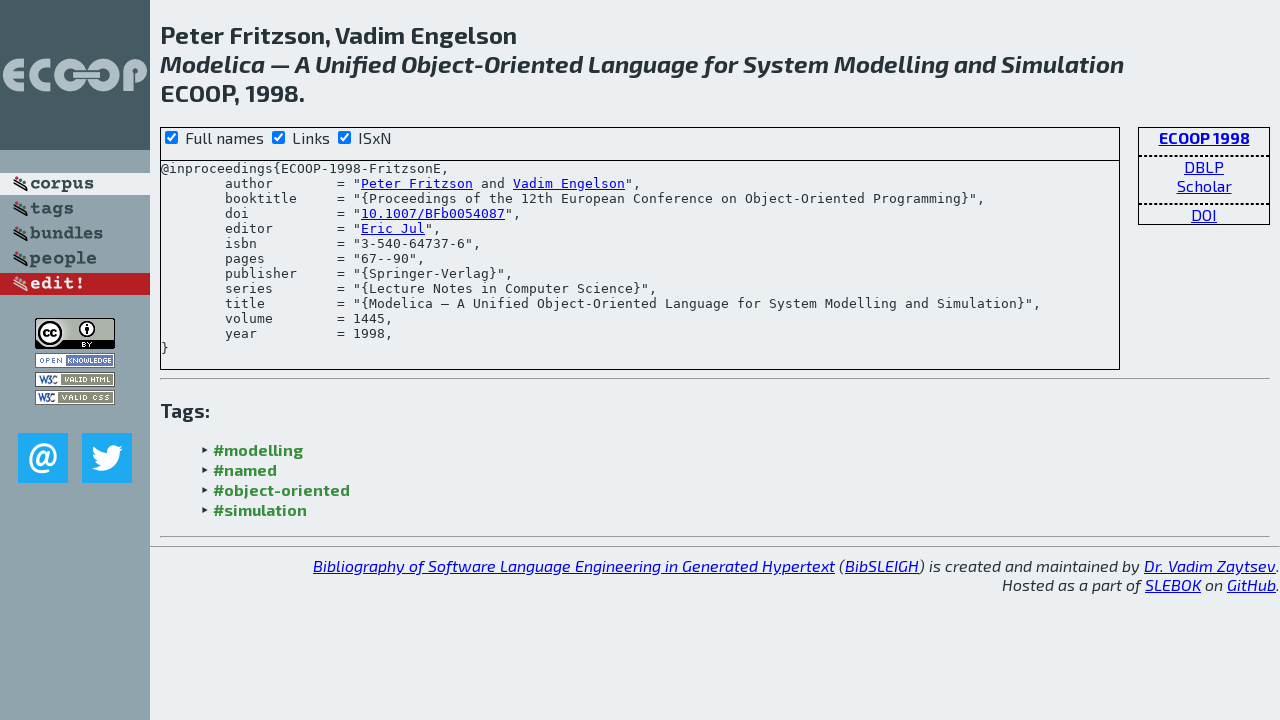

--- FILE ---
content_type: text/html; charset=utf-8
request_url: http://bibtex.github.io/ECOOP-1998-FritzsonE.html
body_size: 2008
content:
<!DOCTYPE html>
<html>
<head>
	<meta http-equiv="Content-Type" content="text/html; charset=UTF-8"/>
	<meta name="keywords" content="software linguistics, software language engineering, book of knowledge, glossary, academic publications, scientific research, open knowledge, open science"/>
	<title>BibSLEIGH — Modelica — A Unified Object-Oriented Language for System Modelling and Simulation</title>
	<link href="stuff/bib.css" rel="stylesheet" type="text/css"/>
	<link href='http://fonts.googleapis.com/css?family=Exo+2:400,700,400italic,700italic' rel='stylesheet' type='text/css'>
	<script src="stuff/jquery.min.js" type="text/javascript"></script>
</head>
<body>
<div class="left">
	<a href="index.html"><img src="stuff/ecoop.png" alt="Modelica — A Unified Object-Oriented Language for System Modelling and Simulation" title="Modelica — A Unified Object-Oriented Language for System Modelling and Simulation" class="pad"/></a>

	<div class="pad">
		<a href="index.html"><img src="stuff/a-corpus.png" alt="BibSLEIGH corpus" title="All papers in the corpus"/></a><br/>
		<a href="tag/index.html"><img src="stuff/p-tags.png" alt="BibSLEIGH tags" title="All known tags"/></a><br/>
		<a href="bundle/index.html"><img src="stuff/p-bundles.png" alt="BibSLEIGH bundles" title="All selected bundles"/></a><br/>
		<a href="person/index.html"><img src="stuff/p-people.png" alt="BibSLEIGH people" title="All contributors"/></a><br/>
<a href="https://github.com/slebok/bibsleigh/edit/master/corpus/OOP\1998\ECOOP-1998\ECOOP-1998-FritzsonE.json"><img src="stuff/edit.png" alt="EDIT!" title="EDIT!"/></a>
	</div>
	<a href="http://creativecommons.org/licenses/by/4.0/" title="CC-BY"><img src="stuff/cc-by.png" alt="CC-BY"/></a><br/>
	<a href="http://opendatacommons.org/licenses/by/summary/" title="Open Knowledge"><img src="stuff/open-knowledge.png" alt="Open Knowledge" /></a><br/>
	<a href="http://validator.w3.org/check/referer" title="XHTML 1.0 W3C Rec"><img src="stuff/xhtml.png" alt="XHTML 1.0 W3C Rec" /></a><br/>
	<a href="http://jigsaw.w3.org/css-validator/check/referer" title="CSS 2.1 W3C CanRec"><img src="stuff/css.png" alt="CSS 2.1 W3C CanRec" class="pad" /></a><br/>
	<div class="sm">
		<a href="mailto:vadim@grammarware.net"><img src="stuff/email.png" alt="email" title="Complain!" /></a>
		<a href="https://twitter.com/intent/tweet?screen_name=grammarware"><img src="stuff/twitter.png" alt="twitter" title="Mention!" /></a>
	</div>

</div>
<div class="main">
<h2>Peter Fritzson, Vadim Engelson<br/><em><a href="word/modelica.html">Modelica</a> — A <a href="word/unifi.html">Unified</a> <a href="word/object.html">Object</a>-<a href="word/orient.html">Oriented</a> <a href="word/languag.html">Language</a> for <a href="word/system.html">System</a> <a href="word/model.html">Modelling</a> and <a href="word/simul.html">Simulation</a></em><br/>ECOOP, 1998.</h2>
<div class="rbox">
<strong><a href="ECOOP-1998.html">ECOOP 1998</a></strong><hr/><a href="http://dblp.org/rec/html/conf/ecoop/FritzsonE98">DBLP</a><br/>
<a href="https://scholar.google.com/scholar?q=%22Modelica+—+A+Unified+Object-Oriented+Language+for+System+Modelling+and+Simulation%22">Scholar</a><hr/><a href="http://dx.doi.org/10.1007/BFb0054087">DOI</a>
</div>
<div class="pre"><form action="#">
	<input type="checkbox" checked="checked" onClick="$('#booktitle').text(this.checked?'Proceedings of the 12th European Conference on Object-Oriented Programming':'ECOOP');$('#series').text(this.checked?'Lecture Notes in Computer Science':'LNCS');$('#publisher').text(this.checked?'Springer-Verlag':'Springer');"/> Full names
	<input type="checkbox" checked="checked" onClick="(this.checked)?$('.uri').show():$('.uri').hide();"/> Links
	<input type="checkbox" checked="checked" onClick="(this.checked)?$('#isbn').show():$('#isbn').hide();"/> ISxN
	</form><pre>@inproceedings{ECOOP-1998-FritzsonE,
	author        = "<a href="person/Peter_Fritzson.html">Peter Fritzson</a> and <a href="person/Vadim_Engelson.html">Vadim Engelson</a>",
	booktitle     = "{<span id="booktitle">Proceedings of the 12th European Conference on Object-Oriented Programming</span>}",
<span class="uri">	doi           = "<a href="http://dx.doi.org/10.1007/BFb0054087">10.1007/BFb0054087</a>",
</span>	editor        = "<a href="person/Eric_Jul.html">Eric Jul</a>",
<span id="isbn">	isbn          = "3-540-64737-6",
</span>	pages         = "67--90",
	publisher     = "{<span id="publisher">Springer-Verlag</span>}",
	series        = "{<span id="series">Lecture Notes in Computer Science</span>}",
	title         = "{Modelica — A Unified Object-Oriented Language for System Modelling and Simulation}",
	volume        = 1445,
	year          = 1998,
}</pre>
</div>
<hr/>
<h3>Tags:</h3><ul class="tri"><li class="tag"><a href="tag/modelling.html">#modelling</a></li>
<li class="tag"><a href="tag/named.html">#named</a></li>
<li class="tag"><a href="tag/object-oriented.html">#object-oriented</a></li>
<li class="tag"><a href="tag/simulation.html">#simulation</a></li></ul><hr/>
</div>
<hr style="clear:both"/>
<div class="last">
	<em>
		<a href="http://bibtex.github.io">Bibliography of Software Language Engineering in Generated Hypertext</a>
		(<a href="http://github.com/slebok/bibsleigh">BibSLEIGH</a>) is
		created and maintained by <a href="http://grammarware.github.io/">Dr. Vadim Zaytsev</a>.<br/>
		Hosted as a part of <a href="http://slebok.github.io/">SLEBOK</a> on <a href="http://www.github.com/">GitHub</a>.
	</em>
</div>
</body>
</html>